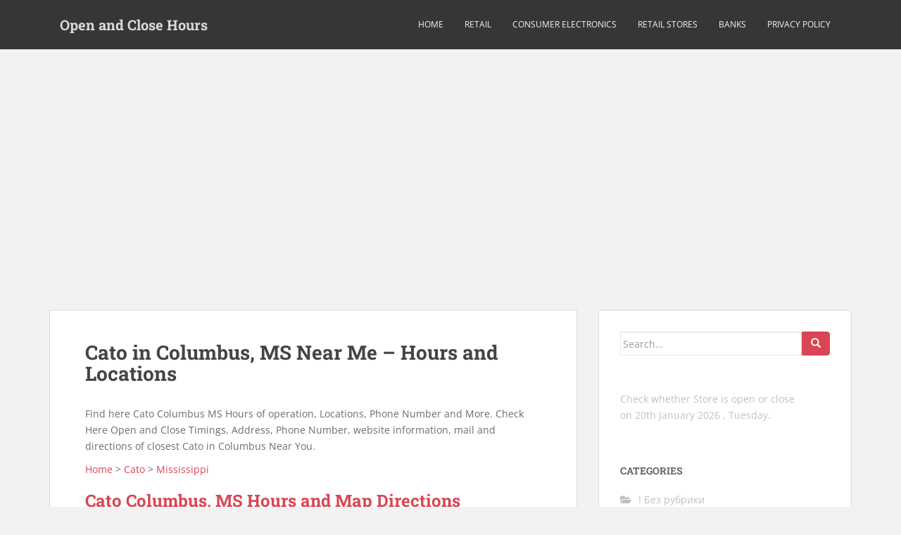

--- FILE ---
content_type: text/html; charset=utf-8
request_url: https://www.google.com/recaptcha/api2/aframe
body_size: 266
content:
<!DOCTYPE HTML><html><head><meta http-equiv="content-type" content="text/html; charset=UTF-8"></head><body><script nonce="HmZHI6mIfzOKG2awc6ncMw">/** Anti-fraud and anti-abuse applications only. See google.com/recaptcha */ try{var clients={'sodar':'https://pagead2.googlesyndication.com/pagead/sodar?'};window.addEventListener("message",function(a){try{if(a.source===window.parent){var b=JSON.parse(a.data);var c=clients[b['id']];if(c){var d=document.createElement('img');d.src=c+b['params']+'&rc='+(localStorage.getItem("rc::a")?sessionStorage.getItem("rc::b"):"");window.document.body.appendChild(d);sessionStorage.setItem("rc::e",parseInt(sessionStorage.getItem("rc::e")||0)+1);localStorage.setItem("rc::h",'1768881540662');}}}catch(b){}});window.parent.postMessage("_grecaptcha_ready", "*");}catch(b){}</script></body></html>